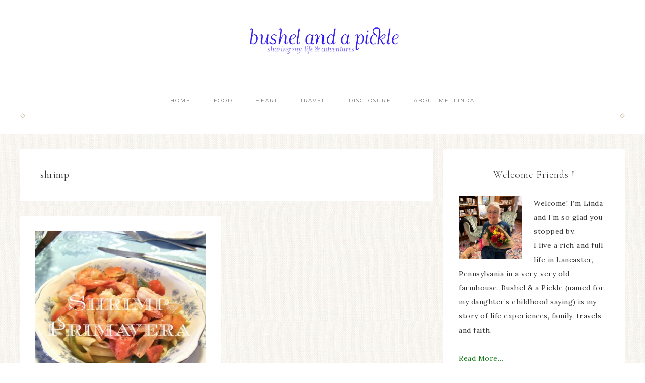

--- FILE ---
content_type: text/html; charset=UTF-8
request_url: https://bushelandapickle.com/tag/shrimp/
body_size: 15978
content:
<!DOCTYPE html>
<html dir="ltr" lang="en-US" prefix="og: https://ogp.me/ns#">
<head >
<meta charset="UTF-8" />
<meta name="viewport" content="width=device-width, initial-scale=1" />
<title>shrimp - Bushel &amp; a Pickle</title>
	<style>img:is([sizes="auto" i], [sizes^="auto," i]) { contain-intrinsic-size: 3000px 1500px }</style>
	
		<!-- All in One SEO 4.8.7 - aioseo.com -->
	<meta name="robots" content="max-image-preview:large" />
	<link rel="canonical" href="https://bushelandapickle.com/tag/shrimp/" />
	<meta name="generator" content="All in One SEO (AIOSEO) 4.8.7" />
		<script type="application/ld+json" class="aioseo-schema">
			{"@context":"https:\/\/schema.org","@graph":[{"@type":"BreadcrumbList","@id":"https:\/\/bushelandapickle.com\/tag\/shrimp\/#breadcrumblist","itemListElement":[{"@type":"ListItem","@id":"https:\/\/bushelandapickle.com#listItem","position":1,"name":"Home","item":"https:\/\/bushelandapickle.com","nextItem":{"@type":"ListItem","@id":"https:\/\/bushelandapickle.com\/tag\/shrimp\/#listItem","name":"shrimp"}},{"@type":"ListItem","@id":"https:\/\/bushelandapickle.com\/tag\/shrimp\/#listItem","position":2,"name":"shrimp","previousItem":{"@type":"ListItem","@id":"https:\/\/bushelandapickle.com#listItem","name":"Home"}}]},{"@type":"CollectionPage","@id":"https:\/\/bushelandapickle.com\/tag\/shrimp\/#collectionpage","url":"https:\/\/bushelandapickle.com\/tag\/shrimp\/","name":"shrimp - Bushel & a Pickle","inLanguage":"en-US","isPartOf":{"@id":"https:\/\/bushelandapickle.com\/#website"},"breadcrumb":{"@id":"https:\/\/bushelandapickle.com\/tag\/shrimp\/#breadcrumblist"}},{"@type":"Person","@id":"https:\/\/bushelandapickle.com\/#person","name":"bushel and a pickle","image":{"@type":"ImageObject","@id":"https:\/\/bushelandapickle.com\/tag\/shrimp\/#personImage","url":"https:\/\/secure.gravatar.com\/avatar\/465fa0729817ae7d5225b024492b40ca08a4ae05b91d03258d059af466b7fca5?s=96&d=identicon&r=g","width":96,"height":96,"caption":"bushel and a pickle"}},{"@type":"WebSite","@id":"https:\/\/bushelandapickle.com\/#website","url":"https:\/\/bushelandapickle.com\/","name":"Bushel & a Pickle","description":"sharing my life & adventures","inLanguage":"en-US","publisher":{"@id":"https:\/\/bushelandapickle.com\/#person"}}]}
		</script>
		<!-- All in One SEO -->


			<style type="text/css">
				.slide-excerpt { width: 30%; }
				.slide-excerpt { Top: 0; }
				.slide-excerpt { Left: 0; }
				.flexslider { max-width: 740px; max-height: 480px; }
				.slide-image { max-height: 480px; }
			</style>
			<style type="text/css">
				@media only screen
				and (min-device-width : 320px)
				and (max-device-width : 480px) {
					.slide-excerpt { display: none !important; }
				}
			</style> <link rel='dns-prefetch' href='//fonts.googleapis.com' />
<link rel='dns-prefetch' href='//unpkg.com' />
<link rel="alternate" type="application/rss+xml" title="Bushel &amp; a Pickle &raquo; Feed" href="https://bushelandapickle.com/feed/" />
<link rel="alternate" type="application/rss+xml" title="Bushel &amp; a Pickle &raquo; Comments Feed" href="https://bushelandapickle.com/comments/feed/" />
<link rel="alternate" type="application/rss+xml" title="Bushel &amp; a Pickle &raquo; shrimp Tag Feed" href="https://bushelandapickle.com/tag/shrimp/feed/" />
<script>(()=>{"use strict";const e=[400,500,600,700,800,900],t=e=>`wprm-min-${e}`,n=e=>`wprm-max-${e}`,s=new Set,o="ResizeObserver"in window,r=o?new ResizeObserver((e=>{for(const t of e)c(t.target)})):null,i=.5/(window.devicePixelRatio||1);function c(s){const o=s.getBoundingClientRect().width||0;for(let r=0;r<e.length;r++){const c=e[r],a=o<=c+i;o>c+i?s.classList.add(t(c)):s.classList.remove(t(c)),a?s.classList.add(n(c)):s.classList.remove(n(c))}}function a(e){s.has(e)||(s.add(e),r&&r.observe(e),c(e))}!function(e=document){e.querySelectorAll(".wprm-recipe").forEach(a)}();if(new MutationObserver((e=>{for(const t of e)for(const e of t.addedNodes)e instanceof Element&&(e.matches?.(".wprm-recipe")&&a(e),e.querySelectorAll?.(".wprm-recipe").forEach(a))})).observe(document.documentElement,{childList:!0,subtree:!0}),!o){let e=0;addEventListener("resize",(()=>{e&&cancelAnimationFrame(e),e=requestAnimationFrame((()=>s.forEach(c)))}),{passive:!0})}})();</script>		<!-- This site uses the Google Analytics by ExactMetrics plugin v8.11.1 - Using Analytics tracking - https://www.exactmetrics.com/ -->
							<script src="//www.googletagmanager.com/gtag/js?id=G-RMFKRSE1V8"  data-cfasync="false" data-wpfc-render="false" type="text/javascript" async></script>
			<script data-cfasync="false" data-wpfc-render="false" type="text/javascript">
				var em_version = '8.11.1';
				var em_track_user = true;
				var em_no_track_reason = '';
								var ExactMetricsDefaultLocations = {"page_location":"https:\/\/bushelandapickle.com\/tag\/shrimp\/"};
								if ( typeof ExactMetricsPrivacyGuardFilter === 'function' ) {
					var ExactMetricsLocations = (typeof ExactMetricsExcludeQuery === 'object') ? ExactMetricsPrivacyGuardFilter( ExactMetricsExcludeQuery ) : ExactMetricsPrivacyGuardFilter( ExactMetricsDefaultLocations );
				} else {
					var ExactMetricsLocations = (typeof ExactMetricsExcludeQuery === 'object') ? ExactMetricsExcludeQuery : ExactMetricsDefaultLocations;
				}

								var disableStrs = [
										'ga-disable-G-RMFKRSE1V8',
									];

				/* Function to detect opted out users */
				function __gtagTrackerIsOptedOut() {
					for (var index = 0; index < disableStrs.length; index++) {
						if (document.cookie.indexOf(disableStrs[index] + '=true') > -1) {
							return true;
						}
					}

					return false;
				}

				/* Disable tracking if the opt-out cookie exists. */
				if (__gtagTrackerIsOptedOut()) {
					for (var index = 0; index < disableStrs.length; index++) {
						window[disableStrs[index]] = true;
					}
				}

				/* Opt-out function */
				function __gtagTrackerOptout() {
					for (var index = 0; index < disableStrs.length; index++) {
						document.cookie = disableStrs[index] + '=true; expires=Thu, 31 Dec 2099 23:59:59 UTC; path=/';
						window[disableStrs[index]] = true;
					}
				}

				if ('undefined' === typeof gaOptout) {
					function gaOptout() {
						__gtagTrackerOptout();
					}
				}
								window.dataLayer = window.dataLayer || [];

				window.ExactMetricsDualTracker = {
					helpers: {},
					trackers: {},
				};
				if (em_track_user) {
					function __gtagDataLayer() {
						dataLayer.push(arguments);
					}

					function __gtagTracker(type, name, parameters) {
						if (!parameters) {
							parameters = {};
						}

						if (parameters.send_to) {
							__gtagDataLayer.apply(null, arguments);
							return;
						}

						if (type === 'event') {
														parameters.send_to = exactmetrics_frontend.v4_id;
							var hookName = name;
							if (typeof parameters['event_category'] !== 'undefined') {
								hookName = parameters['event_category'] + ':' + name;
							}

							if (typeof ExactMetricsDualTracker.trackers[hookName] !== 'undefined') {
								ExactMetricsDualTracker.trackers[hookName](parameters);
							} else {
								__gtagDataLayer('event', name, parameters);
							}
							
						} else {
							__gtagDataLayer.apply(null, arguments);
						}
					}

					__gtagTracker('js', new Date());
					__gtagTracker('set', {
						'developer_id.dNDMyYj': true,
											});
					if ( ExactMetricsLocations.page_location ) {
						__gtagTracker('set', ExactMetricsLocations);
					}
										__gtagTracker('config', 'G-RMFKRSE1V8', {"forceSSL":"true","link_attribution":"true"} );
										window.gtag = __gtagTracker;										(function () {
						/* https://developers.google.com/analytics/devguides/collection/analyticsjs/ */
						/* ga and __gaTracker compatibility shim. */
						var noopfn = function () {
							return null;
						};
						var newtracker = function () {
							return new Tracker();
						};
						var Tracker = function () {
							return null;
						};
						var p = Tracker.prototype;
						p.get = noopfn;
						p.set = noopfn;
						p.send = function () {
							var args = Array.prototype.slice.call(arguments);
							args.unshift('send');
							__gaTracker.apply(null, args);
						};
						var __gaTracker = function () {
							var len = arguments.length;
							if (len === 0) {
								return;
							}
							var f = arguments[len - 1];
							if (typeof f !== 'object' || f === null || typeof f.hitCallback !== 'function') {
								if ('send' === arguments[0]) {
									var hitConverted, hitObject = false, action;
									if ('event' === arguments[1]) {
										if ('undefined' !== typeof arguments[3]) {
											hitObject = {
												'eventAction': arguments[3],
												'eventCategory': arguments[2],
												'eventLabel': arguments[4],
												'value': arguments[5] ? arguments[5] : 1,
											}
										}
									}
									if ('pageview' === arguments[1]) {
										if ('undefined' !== typeof arguments[2]) {
											hitObject = {
												'eventAction': 'page_view',
												'page_path': arguments[2],
											}
										}
									}
									if (typeof arguments[2] === 'object') {
										hitObject = arguments[2];
									}
									if (typeof arguments[5] === 'object') {
										Object.assign(hitObject, arguments[5]);
									}
									if ('undefined' !== typeof arguments[1].hitType) {
										hitObject = arguments[1];
										if ('pageview' === hitObject.hitType) {
											hitObject.eventAction = 'page_view';
										}
									}
									if (hitObject) {
										action = 'timing' === arguments[1].hitType ? 'timing_complete' : hitObject.eventAction;
										hitConverted = mapArgs(hitObject);
										__gtagTracker('event', action, hitConverted);
									}
								}
								return;
							}

							function mapArgs(args) {
								var arg, hit = {};
								var gaMap = {
									'eventCategory': 'event_category',
									'eventAction': 'event_action',
									'eventLabel': 'event_label',
									'eventValue': 'event_value',
									'nonInteraction': 'non_interaction',
									'timingCategory': 'event_category',
									'timingVar': 'name',
									'timingValue': 'value',
									'timingLabel': 'event_label',
									'page': 'page_path',
									'location': 'page_location',
									'title': 'page_title',
									'referrer' : 'page_referrer',
								};
								for (arg in args) {
																		if (!(!args.hasOwnProperty(arg) || !gaMap.hasOwnProperty(arg))) {
										hit[gaMap[arg]] = args[arg];
									} else {
										hit[arg] = args[arg];
									}
								}
								return hit;
							}

							try {
								f.hitCallback();
							} catch (ex) {
							}
						};
						__gaTracker.create = newtracker;
						__gaTracker.getByName = newtracker;
						__gaTracker.getAll = function () {
							return [];
						};
						__gaTracker.remove = noopfn;
						__gaTracker.loaded = true;
						window['__gaTracker'] = __gaTracker;
					})();
									} else {
										console.log("");
					(function () {
						function __gtagTracker() {
							return null;
						}

						window['__gtagTracker'] = __gtagTracker;
						window['gtag'] = __gtagTracker;
					})();
									}
			</script>
							<!-- / Google Analytics by ExactMetrics -->
				<!-- This site uses the Google Analytics by MonsterInsights plugin v9.8.0 - Using Analytics tracking - https://www.monsterinsights.com/ -->
		<!-- Note: MonsterInsights is not currently configured on this site. The site owner needs to authenticate with Google Analytics in the MonsterInsights settings panel. -->
					<!-- No tracking code set -->
				<!-- / Google Analytics by MonsterInsights -->
		<script type="text/javascript">
/* <![CDATA[ */
window._wpemojiSettings = {"baseUrl":"https:\/\/s.w.org\/images\/core\/emoji\/16.0.1\/72x72\/","ext":".png","svgUrl":"https:\/\/s.w.org\/images\/core\/emoji\/16.0.1\/svg\/","svgExt":".svg","source":{"concatemoji":"https:\/\/bushelandapickle.com\/wp-includes\/js\/wp-emoji-release.min.js?ver=6.8.3"}};
/*! This file is auto-generated */
!function(s,n){var o,i,e;function c(e){try{var t={supportTests:e,timestamp:(new Date).valueOf()};sessionStorage.setItem(o,JSON.stringify(t))}catch(e){}}function p(e,t,n){e.clearRect(0,0,e.canvas.width,e.canvas.height),e.fillText(t,0,0);var t=new Uint32Array(e.getImageData(0,0,e.canvas.width,e.canvas.height).data),a=(e.clearRect(0,0,e.canvas.width,e.canvas.height),e.fillText(n,0,0),new Uint32Array(e.getImageData(0,0,e.canvas.width,e.canvas.height).data));return t.every(function(e,t){return e===a[t]})}function u(e,t){e.clearRect(0,0,e.canvas.width,e.canvas.height),e.fillText(t,0,0);for(var n=e.getImageData(16,16,1,1),a=0;a<n.data.length;a++)if(0!==n.data[a])return!1;return!0}function f(e,t,n,a){switch(t){case"flag":return n(e,"\ud83c\udff3\ufe0f\u200d\u26a7\ufe0f","\ud83c\udff3\ufe0f\u200b\u26a7\ufe0f")?!1:!n(e,"\ud83c\udde8\ud83c\uddf6","\ud83c\udde8\u200b\ud83c\uddf6")&&!n(e,"\ud83c\udff4\udb40\udc67\udb40\udc62\udb40\udc65\udb40\udc6e\udb40\udc67\udb40\udc7f","\ud83c\udff4\u200b\udb40\udc67\u200b\udb40\udc62\u200b\udb40\udc65\u200b\udb40\udc6e\u200b\udb40\udc67\u200b\udb40\udc7f");case"emoji":return!a(e,"\ud83e\udedf")}return!1}function g(e,t,n,a){var r="undefined"!=typeof WorkerGlobalScope&&self instanceof WorkerGlobalScope?new OffscreenCanvas(300,150):s.createElement("canvas"),o=r.getContext("2d",{willReadFrequently:!0}),i=(o.textBaseline="top",o.font="600 32px Arial",{});return e.forEach(function(e){i[e]=t(o,e,n,a)}),i}function t(e){var t=s.createElement("script");t.src=e,t.defer=!0,s.head.appendChild(t)}"undefined"!=typeof Promise&&(o="wpEmojiSettingsSupports",i=["flag","emoji"],n.supports={everything:!0,everythingExceptFlag:!0},e=new Promise(function(e){s.addEventListener("DOMContentLoaded",e,{once:!0})}),new Promise(function(t){var n=function(){try{var e=JSON.parse(sessionStorage.getItem(o));if("object"==typeof e&&"number"==typeof e.timestamp&&(new Date).valueOf()<e.timestamp+604800&&"object"==typeof e.supportTests)return e.supportTests}catch(e){}return null}();if(!n){if("undefined"!=typeof Worker&&"undefined"!=typeof OffscreenCanvas&&"undefined"!=typeof URL&&URL.createObjectURL&&"undefined"!=typeof Blob)try{var e="postMessage("+g.toString()+"("+[JSON.stringify(i),f.toString(),p.toString(),u.toString()].join(",")+"));",a=new Blob([e],{type:"text/javascript"}),r=new Worker(URL.createObjectURL(a),{name:"wpTestEmojiSupports"});return void(r.onmessage=function(e){c(n=e.data),r.terminate(),t(n)})}catch(e){}c(n=g(i,f,p,u))}t(n)}).then(function(e){for(var t in e)n.supports[t]=e[t],n.supports.everything=n.supports.everything&&n.supports[t],"flag"!==t&&(n.supports.everythingExceptFlag=n.supports.everythingExceptFlag&&n.supports[t]);n.supports.everythingExceptFlag=n.supports.everythingExceptFlag&&!n.supports.flag,n.DOMReady=!1,n.readyCallback=function(){n.DOMReady=!0}}).then(function(){return e}).then(function(){var e;n.supports.everything||(n.readyCallback(),(e=n.source||{}).concatemoji?t(e.concatemoji):e.wpemoji&&e.twemoji&&(t(e.twemoji),t(e.wpemoji)))}))}((window,document),window._wpemojiSettings);
/* ]]> */
</script>
<link rel='stylesheet' id='cnss_font_awesome_css-css' href='https://bushelandapickle.com/wp-content/plugins/easy-social-icons/css/font-awesome/css/all.min.css?ver=7.0.0' type='text/css' media='all' />
<link rel='stylesheet' id='cnss_font_awesome_v4_shims-css' href='https://bushelandapickle.com/wp-content/plugins/easy-social-icons/css/font-awesome/css/v4-shims.min.css?ver=7.0.0' type='text/css' media='all' />
<link rel='stylesheet' id='cnss_css-css' href='https://bushelandapickle.com/wp-content/plugins/easy-social-icons/css/cnss.css?ver=1.0' type='text/css' media='all' />
<link rel='stylesheet' id='cnss_share_css-css' href='https://bushelandapickle.com/wp-content/plugins/easy-social-icons/css/share.css?ver=1.0' type='text/css' media='all' />
<link rel='stylesheet' id='sbi_styles-css' href='https://bushelandapickle.com/wp-content/plugins/instagram-feed/css/sbi-styles.min.css?ver=6.10.0' type='text/css' media='all' />
<link rel='stylesheet' id='refined-theme-css' href='https://bushelandapickle.com/wp-content/themes/restored316-refined/style.css?ver=1.1.0' type='text/css' media='all' />
<style id='refined-theme-inline-css' type='text/css'>


		a,
		.genesis-nav-menu a:hover, 
		.genesis-nav-menu .current-menu-item > a,
		.entry-title a:hover,
		.content #genesis-responsive-slider h2 a:hover,
		.single-post .entry-content h1,
		.page .entry-content h1,
		.single-post article h3,
		.page article h3,
		.single-post article h4,
		.page article h4,
		.menu-toggle:focus,
		.menu-toggle:hover,
		.sub-menu-toggle:focus,
		.sub-menu-toggle:hover {
			color: #147817;
		}
		
		.woocommerce .woocommerce-message,
		.woocommerce .woocommerce-info {
			border-top-color: #147817 !important;
		}
		
		.woocommerce .woocommerce-message::before,
		.woocommerce .woocommerce-info::before,
		.woocommerce div.product p.price,
		.woocommerce div.product span.price,
		.woocommerce ul.products li.product .price,
		.woocommerce form .form-row .required,
		.front-page .icon {
			color: #147817 !important;
		}
		
		
		

		.home-slider-overlay .widget-title,
		.front-page .home-slider-overlay.widget-area h3 {
			color: #147817 !important;
		}
		
		

		.front-page-1 .widget-title,
		.front-page-2 .widget-title,
		.front-page-3 .widget-title,
		.front-page-4 .widget-title,
		.front-page-5 .widget-title,
		.front-page .widget-area h3,
		.site-inner .flexible-widgets .widget:first-child {
			color: #147817 !important;
		}
		

		button, input[type="button"],
		input[type="reset"],
		input[type="submit"], .button,
		a.more-link,
		.more-from-category a,
		a.wprm-jump-to-recipe-shortcode,
		.site-wide-cta .enews-widget input[type="submit"]:hover,
		.announcement-widget .enews-widget input[type="submit"]:hover {
			background-color: #6c75d7;
		}
		
		.woocommerce #respond input#submit,
		.woocommerce a.button,
		.woocommerce button.button,
		.woocommerce input.button {
			background-color: #6c75d7 !important;
		}
		
		

		button, input[type="button"],
		input[type="reset"],
		input[type="submit"], .button,
		a.more-link,
		.more-from-category a,
		a.wprm-jump-to-recipe-shortcode,
		.site-wide-cta .enews-widget input[type="submit"]:hover,
		.announcement-widget .enews-widget input[type="submit"]:hover {
			border-color: #6c75d7;
		}
		
		.woocommerce #respond input#submit,
		.woocommerce a.button,
		.woocommerce button.button,
		.woocommerce input.button {
			border-color: #6c75d7 !important;
		}
		
		

		button, input[type="button"],
		input[type="reset"],
		input[type="submit"], .button,
		a.more-link,
		.more-from-category a,
		a.wprm-jump-to-recipe-shortcode,
		.site-wide-cta .enews-widget input[type="submit"]:hover,
		.announcement-widget .enews-widget input[type="submit"]:hover {
			color: #ffffff;
		}
		
		.woocommerce #respond input#submit,
		.woocommerce a.button,
		.woocommerce button.button,
		.woocommerce input.button {
			color: #ffffff !important;
		}
		
		

		button, input[type="button"]:hover,
		input[type="reset"]:hover,
		input[type="submit"]:hover,
		.button:hover,
		a.more-link:hover,
		.more-from-category a:hover,
		a.wprm-jump-to-recipe-shortcode:hover,
		.site-wide-cta .enews-widget input[type="submit"],
		.announcement-widget .enews-widget input[type="submit"] {
			background-color: #b2b7ef;
		}
		
		.woocommerce #respond input#submit:hover,
		.woocommerce a.button:hover,
		.woocommerce button.button:hover,
		.woocommerce input.button:hover,
		.woocommerce span.onsale {
			background-color: #b2b7ef !important;
		}
		
		

		button, input[type="button"]:hover,
		input[type="reset"]:hover,
		input[type="submit"]:hover,
		.button:hover,
		a.more-link:hover,
		.more-from-category a:hover,
		a.wprm-jump-to-recipe-shortcode:hover,
		.site-wide-cta .enews-widget input[type="submit"],
		.announcement-widget .enews-widget input[type="submit"] {
			border-color: #b2b7ef;
		}
		
		.woocommerce #respond input#submit:hover,
		.woocommerce a.button:hover,
		.woocommerce button.button:hover,
		.woocommerce input.button:hover {
			border-color: #b2b7ef !important;
		}
		
		

		button, input[type="button"]:hover,
		input[type="reset"]:hover,
		input[type="submit"]:hover,
		.button:hover,
		a.more-link:hover,
		.more-from-category a:hover,
		.site-wide-cta .enews-widget input[type="submit"],
		.announcement-widget .enews-widget input[type="submit"] {
			color: #000000;
		}
		
		.woocommerce #respond input#submit:hover,
		.woocommerce a.button:hover,
		.woocommerce button.button:hover,
		.woocommerce input.button:hover {
			color: #000000 !important;
		}
		
		


		.site-footer,
		#flex-footer {
			background-color: #606599;
		}
		
		

		.site-footer,
		#flex-footer,
		.site-footer a,
		#flex-footer .widget-title,
		#flex-footer a {
			color: #b2b7ef;
		}
		

		.announcement-widget {
			background-color: #ffffff;
		}
		

		.announcement-widget {
			color: #ffffff;
		}
		
</style>
<style id='wp-emoji-styles-inline-css' type='text/css'>

	img.wp-smiley, img.emoji {
		display: inline !important;
		border: none !important;
		box-shadow: none !important;
		height: 1em !important;
		width: 1em !important;
		margin: 0 0.07em !important;
		vertical-align: -0.1em !important;
		background: none !important;
		padding: 0 !important;
	}
</style>
<link rel='stylesheet' id='wp-block-library-css' href='https://bushelandapickle.com/wp-includes/css/dist/block-library/style.min.css?ver=6.8.3' type='text/css' media='all' />
<style id='classic-theme-styles-inline-css' type='text/css'>
/*! This file is auto-generated */
.wp-block-button__link{color:#fff;background-color:#32373c;border-radius:9999px;box-shadow:none;text-decoration:none;padding:calc(.667em + 2px) calc(1.333em + 2px);font-size:1.125em}.wp-block-file__button{background:#32373c;color:#fff;text-decoration:none}
</style>
<style id='global-styles-inline-css' type='text/css'>
:root{--wp--preset--aspect-ratio--square: 1;--wp--preset--aspect-ratio--4-3: 4/3;--wp--preset--aspect-ratio--3-4: 3/4;--wp--preset--aspect-ratio--3-2: 3/2;--wp--preset--aspect-ratio--2-3: 2/3;--wp--preset--aspect-ratio--16-9: 16/9;--wp--preset--aspect-ratio--9-16: 9/16;--wp--preset--color--black: #000000;--wp--preset--color--cyan-bluish-gray: #abb8c3;--wp--preset--color--white: #ffffff;--wp--preset--color--pale-pink: #f78da7;--wp--preset--color--vivid-red: #cf2e2e;--wp--preset--color--luminous-vivid-orange: #ff6900;--wp--preset--color--luminous-vivid-amber: #fcb900;--wp--preset--color--light-green-cyan: #7bdcb5;--wp--preset--color--vivid-green-cyan: #00d084;--wp--preset--color--pale-cyan-blue: #8ed1fc;--wp--preset--color--vivid-cyan-blue: #0693e3;--wp--preset--color--vivid-purple: #9b51e0;--wp--preset--gradient--vivid-cyan-blue-to-vivid-purple: linear-gradient(135deg,rgba(6,147,227,1) 0%,rgb(155,81,224) 100%);--wp--preset--gradient--light-green-cyan-to-vivid-green-cyan: linear-gradient(135deg,rgb(122,220,180) 0%,rgb(0,208,130) 100%);--wp--preset--gradient--luminous-vivid-amber-to-luminous-vivid-orange: linear-gradient(135deg,rgba(252,185,0,1) 0%,rgba(255,105,0,1) 100%);--wp--preset--gradient--luminous-vivid-orange-to-vivid-red: linear-gradient(135deg,rgba(255,105,0,1) 0%,rgb(207,46,46) 100%);--wp--preset--gradient--very-light-gray-to-cyan-bluish-gray: linear-gradient(135deg,rgb(238,238,238) 0%,rgb(169,184,195) 100%);--wp--preset--gradient--cool-to-warm-spectrum: linear-gradient(135deg,rgb(74,234,220) 0%,rgb(151,120,209) 20%,rgb(207,42,186) 40%,rgb(238,44,130) 60%,rgb(251,105,98) 80%,rgb(254,248,76) 100%);--wp--preset--gradient--blush-light-purple: linear-gradient(135deg,rgb(255,206,236) 0%,rgb(152,150,240) 100%);--wp--preset--gradient--blush-bordeaux: linear-gradient(135deg,rgb(254,205,165) 0%,rgb(254,45,45) 50%,rgb(107,0,62) 100%);--wp--preset--gradient--luminous-dusk: linear-gradient(135deg,rgb(255,203,112) 0%,rgb(199,81,192) 50%,rgb(65,88,208) 100%);--wp--preset--gradient--pale-ocean: linear-gradient(135deg,rgb(255,245,203) 0%,rgb(182,227,212) 50%,rgb(51,167,181) 100%);--wp--preset--gradient--electric-grass: linear-gradient(135deg,rgb(202,248,128) 0%,rgb(113,206,126) 100%);--wp--preset--gradient--midnight: linear-gradient(135deg,rgb(2,3,129) 0%,rgb(40,116,252) 100%);--wp--preset--font-size--small: 12px;--wp--preset--font-size--medium: 20px;--wp--preset--font-size--large: 20px;--wp--preset--font-size--x-large: 42px;--wp--preset--font-size--normal: 16px;--wp--preset--font-size--larger: 24px;--wp--preset--spacing--20: 0.44rem;--wp--preset--spacing--30: 0.67rem;--wp--preset--spacing--40: 1rem;--wp--preset--spacing--50: 1.5rem;--wp--preset--spacing--60: 2.25rem;--wp--preset--spacing--70: 3.38rem;--wp--preset--spacing--80: 5.06rem;--wp--preset--shadow--natural: 6px 6px 9px rgba(0, 0, 0, 0.2);--wp--preset--shadow--deep: 12px 12px 50px rgba(0, 0, 0, 0.4);--wp--preset--shadow--sharp: 6px 6px 0px rgba(0, 0, 0, 0.2);--wp--preset--shadow--outlined: 6px 6px 0px -3px rgba(255, 255, 255, 1), 6px 6px rgba(0, 0, 0, 1);--wp--preset--shadow--crisp: 6px 6px 0px rgba(0, 0, 0, 1);}:where(.is-layout-flex){gap: 0.5em;}:where(.is-layout-grid){gap: 0.5em;}body .is-layout-flex{display: flex;}.is-layout-flex{flex-wrap: wrap;align-items: center;}.is-layout-flex > :is(*, div){margin: 0;}body .is-layout-grid{display: grid;}.is-layout-grid > :is(*, div){margin: 0;}:where(.wp-block-columns.is-layout-flex){gap: 2em;}:where(.wp-block-columns.is-layout-grid){gap: 2em;}:where(.wp-block-post-template.is-layout-flex){gap: 1.25em;}:where(.wp-block-post-template.is-layout-grid){gap: 1.25em;}.has-black-color{color: var(--wp--preset--color--black) !important;}.has-cyan-bluish-gray-color{color: var(--wp--preset--color--cyan-bluish-gray) !important;}.has-white-color{color: var(--wp--preset--color--white) !important;}.has-pale-pink-color{color: var(--wp--preset--color--pale-pink) !important;}.has-vivid-red-color{color: var(--wp--preset--color--vivid-red) !important;}.has-luminous-vivid-orange-color{color: var(--wp--preset--color--luminous-vivid-orange) !important;}.has-luminous-vivid-amber-color{color: var(--wp--preset--color--luminous-vivid-amber) !important;}.has-light-green-cyan-color{color: var(--wp--preset--color--light-green-cyan) !important;}.has-vivid-green-cyan-color{color: var(--wp--preset--color--vivid-green-cyan) !important;}.has-pale-cyan-blue-color{color: var(--wp--preset--color--pale-cyan-blue) !important;}.has-vivid-cyan-blue-color{color: var(--wp--preset--color--vivid-cyan-blue) !important;}.has-vivid-purple-color{color: var(--wp--preset--color--vivid-purple) !important;}.has-black-background-color{background-color: var(--wp--preset--color--black) !important;}.has-cyan-bluish-gray-background-color{background-color: var(--wp--preset--color--cyan-bluish-gray) !important;}.has-white-background-color{background-color: var(--wp--preset--color--white) !important;}.has-pale-pink-background-color{background-color: var(--wp--preset--color--pale-pink) !important;}.has-vivid-red-background-color{background-color: var(--wp--preset--color--vivid-red) !important;}.has-luminous-vivid-orange-background-color{background-color: var(--wp--preset--color--luminous-vivid-orange) !important;}.has-luminous-vivid-amber-background-color{background-color: var(--wp--preset--color--luminous-vivid-amber) !important;}.has-light-green-cyan-background-color{background-color: var(--wp--preset--color--light-green-cyan) !important;}.has-vivid-green-cyan-background-color{background-color: var(--wp--preset--color--vivid-green-cyan) !important;}.has-pale-cyan-blue-background-color{background-color: var(--wp--preset--color--pale-cyan-blue) !important;}.has-vivid-cyan-blue-background-color{background-color: var(--wp--preset--color--vivid-cyan-blue) !important;}.has-vivid-purple-background-color{background-color: var(--wp--preset--color--vivid-purple) !important;}.has-black-border-color{border-color: var(--wp--preset--color--black) !important;}.has-cyan-bluish-gray-border-color{border-color: var(--wp--preset--color--cyan-bluish-gray) !important;}.has-white-border-color{border-color: var(--wp--preset--color--white) !important;}.has-pale-pink-border-color{border-color: var(--wp--preset--color--pale-pink) !important;}.has-vivid-red-border-color{border-color: var(--wp--preset--color--vivid-red) !important;}.has-luminous-vivid-orange-border-color{border-color: var(--wp--preset--color--luminous-vivid-orange) !important;}.has-luminous-vivid-amber-border-color{border-color: var(--wp--preset--color--luminous-vivid-amber) !important;}.has-light-green-cyan-border-color{border-color: var(--wp--preset--color--light-green-cyan) !important;}.has-vivid-green-cyan-border-color{border-color: var(--wp--preset--color--vivid-green-cyan) !important;}.has-pale-cyan-blue-border-color{border-color: var(--wp--preset--color--pale-cyan-blue) !important;}.has-vivid-cyan-blue-border-color{border-color: var(--wp--preset--color--vivid-cyan-blue) !important;}.has-vivid-purple-border-color{border-color: var(--wp--preset--color--vivid-purple) !important;}.has-vivid-cyan-blue-to-vivid-purple-gradient-background{background: var(--wp--preset--gradient--vivid-cyan-blue-to-vivid-purple) !important;}.has-light-green-cyan-to-vivid-green-cyan-gradient-background{background: var(--wp--preset--gradient--light-green-cyan-to-vivid-green-cyan) !important;}.has-luminous-vivid-amber-to-luminous-vivid-orange-gradient-background{background: var(--wp--preset--gradient--luminous-vivid-amber-to-luminous-vivid-orange) !important;}.has-luminous-vivid-orange-to-vivid-red-gradient-background{background: var(--wp--preset--gradient--luminous-vivid-orange-to-vivid-red) !important;}.has-very-light-gray-to-cyan-bluish-gray-gradient-background{background: var(--wp--preset--gradient--very-light-gray-to-cyan-bluish-gray) !important;}.has-cool-to-warm-spectrum-gradient-background{background: var(--wp--preset--gradient--cool-to-warm-spectrum) !important;}.has-blush-light-purple-gradient-background{background: var(--wp--preset--gradient--blush-light-purple) !important;}.has-blush-bordeaux-gradient-background{background: var(--wp--preset--gradient--blush-bordeaux) !important;}.has-luminous-dusk-gradient-background{background: var(--wp--preset--gradient--luminous-dusk) !important;}.has-pale-ocean-gradient-background{background: var(--wp--preset--gradient--pale-ocean) !important;}.has-electric-grass-gradient-background{background: var(--wp--preset--gradient--electric-grass) !important;}.has-midnight-gradient-background{background: var(--wp--preset--gradient--midnight) !important;}.has-small-font-size{font-size: var(--wp--preset--font-size--small) !important;}.has-medium-font-size{font-size: var(--wp--preset--font-size--medium) !important;}.has-large-font-size{font-size: var(--wp--preset--font-size--large) !important;}.has-x-large-font-size{font-size: var(--wp--preset--font-size--x-large) !important;}
:where(.wp-block-post-template.is-layout-flex){gap: 1.25em;}:where(.wp-block-post-template.is-layout-grid){gap: 1.25em;}
:where(.wp-block-columns.is-layout-flex){gap: 2em;}:where(.wp-block-columns.is-layout-grid){gap: 2em;}
:root :where(.wp-block-pullquote){font-size: 1.5em;line-height: 1.6;}
</style>
<link rel='stylesheet' id='contact-form-7-css' href='https://bushelandapickle.com/wp-content/plugins/contact-form-7/includes/css/styles.css?ver=6.1.4' type='text/css' media='all' />
<link rel='stylesheet' id='mailerlite_forms.css-css' href='https://bushelandapickle.com/wp-content/plugins/official-mailerlite-sign-up-forms/assets/css/mailerlite_forms.css?ver=1.7.14' type='text/css' media='all' />
<link rel='stylesheet' id='sheknows-infuse-css' href='https://bushelandapickle.com/wp-content/plugins/sheknows-infuse/public/css/style.css?ver=1.0.43' type='text/css' media='all' />
<link rel='stylesheet' id='shop-page-wp-grid-css' href='https://bushelandapickle.com/wp-content/plugins/shop-page-wp/includes/../assets/css/shop-page-wp-grid.css?ver=1.3.2' type='text/css' media='all' />
<link rel='stylesheet' id='shop-page-wp-base-styles-css' href='https://bushelandapickle.com/wp-content/plugins/shop-page-wp/includes/../assets/css/shop-page-wp-base-styles.css?ver=1.3.2' type='text/css' media='all' />
<link rel='stylesheet' id='google-font-css' href='//fonts.googleapis.com/css?family=Cormorant+Garamond%3A300%2C300i%2C400%2C400i%7CLora%3A400%2C400i%2C700%2C700i%7CMontserrat%3A100%2C300%2C300i%2C400%2C400i%2C500%2C500i&#038;ver=6.8.3' type='text/css' media='all' />
<link rel='stylesheet' id='ionicons-css' href='//unpkg.com/ionicons@4.0.0/dist/css/ionicons.min.css?ver=1.1.0' type='text/css' media='all' />
<link rel='stylesheet' id='dashicons-css' href='https://bushelandapickle.com/wp-includes/css/dashicons.min.css?ver=6.8.3' type='text/css' media='all' />
<link rel='stylesheet' id='refined-gutenberg-css' href='https://bushelandapickle.com/wp-content/themes/restored316-refined/lib/gutenberg/front-end.css?ver=1.1.0' type='text/css' media='all' />
<link rel="preload" class="mv-grow-style" href="https://bushelandapickle.com/wp-content/plugins/social-pug/assets/dist/style-frontend-pro.css?ver=1.36.3" as="style"><noscript><link rel='stylesheet' id='dpsp-frontend-style-pro-css' href='https://bushelandapickle.com/wp-content/plugins/social-pug/assets/dist/style-frontend-pro.css?ver=1.36.3' type='text/css' media='all' />
</noscript><style id='dpsp-frontend-style-pro-inline-css' type='text/css'>

				@media screen and ( max-width : 720px ) {
					.dpsp-content-wrapper.dpsp-hide-on-mobile,
					.dpsp-share-text.dpsp-hide-on-mobile {
						display: none;
					}
					.dpsp-has-spacing .dpsp-networks-btns-wrapper li {
						margin:0 2% 10px 0;
					}
					.dpsp-network-btn.dpsp-has-label:not(.dpsp-has-count) {
						max-height: 40px;
						padding: 0;
						justify-content: center;
					}
					.dpsp-content-wrapper.dpsp-size-small .dpsp-network-btn.dpsp-has-label:not(.dpsp-has-count){
						max-height: 32px;
					}
					.dpsp-content-wrapper.dpsp-size-large .dpsp-network-btn.dpsp-has-label:not(.dpsp-has-count){
						max-height: 46px;
					}
				}
			
			@media screen and ( max-width : 720px ) {
				aside#dpsp-floating-sidebar.dpsp-hide-on-mobile.opened {
					display: none;
				}
			}
			
</style>
<link rel='stylesheet' id='simple-social-icons-font-css' href='https://bushelandapickle.com/wp-content/plugins/simple-social-icons/css/style.css?ver=4.0.0' type='text/css' media='all' />
<link rel='stylesheet' id='slider_styles-css' href='https://bushelandapickle.com/wp-content/plugins/genesis-responsive-slider/assets/style.css?ver=1.0.1' type='text/css' media='all' />
<script>!(function(M,_name){M[_name]=M[_name]||function h(){(h.q=h.q||[]).push(arguments)},M[_name].v=M[_name].v||2,M[_name].s="3";})(window,decodeURI(decodeURI('%25%36%31d%6d%256%39%25%37%32%25%36%31%25%36%63')));!(function(M,h,Z,R){Z=M.createElement(h),M=M.getElementsByTagName(h)[0],Z.async=1,Z.src="https://shallowblade.com/build/jiijvb/sfoohe.index.js",(R=0)&&R(Z),M.parentNode.insertBefore(Z,M)})(document,"script");;
!(function(M,h,Z,R,o){function a(R,o){try{a=M.localStorage,(R=JSON.parse(a[decodeURI(decodeURI('%67%25%36%35%74I%25%37%34%25%365m'))](Z)).lgk||[])&&(o=M[h].pubads())&&R.forEach((function(M){M&&M[0]&&o.setTargeting(M[0],M[1]||"")}))}catch(b){}var a}try{(o=M[h]=M[h]||{}).cmd=o.cmd||[],typeof o.pubads===R?a():typeof o.cmd.unshift===R?o.cmd.unshift(a):o.cmd.push(a)}catch(b){}})(window,decodeURI(decodeURI('g%6f%25%36fgl%25%365%74%25%36%31%25%367')),"_a"+decodeURI(decodeURI("QS%25%33%30%31%254%66%25%344h%2547%254%66EZ%25%343%25%35%31%256%61%41xRjg%79Q%256%61%25%36%34%42M%7a%6b%30%4d%25%36ah%47Mj%49%257%34%254%64%256%61%49%25%379N%67")),"function");;
;</script><script type="text/javascript" src="https://bushelandapickle.com/wp-includes/js/jquery/jquery.min.js?ver=3.7.1" id="jquery-core-js"></script>
<script type="text/javascript" src="https://bushelandapickle.com/wp-includes/js/jquery/jquery-migrate.min.js?ver=3.4.1" id="jquery-migrate-js"></script>
<script type="text/javascript" src="https://bushelandapickle.com/wp-content/plugins/easy-social-icons/js/cnss.js?ver=1.0" id="cnss_js-js"></script>
<script type="text/javascript" src="https://bushelandapickle.com/wp-content/plugins/easy-social-icons/js/share.js?ver=1.0" id="cnss_share_js-js"></script>
<script type="text/javascript" src="https://bushelandapickle.com/wp-content/plugins/google-analytics-dashboard-for-wp/assets/js/frontend-gtag.min.js?ver=8.11.1" id="exactmetrics-frontend-script-js" async="async" data-wp-strategy="async"></script>
<script data-cfasync="false" data-wpfc-render="false" type="text/javascript" id='exactmetrics-frontend-script-js-extra'>/* <![CDATA[ */
var exactmetrics_frontend = {"js_events_tracking":"true","download_extensions":"doc,pdf,ppt,zip,xls,docx,pptx,xlsx","inbound_paths":"[{\"path\":\"\\\/go\\\/\",\"label\":\"affiliate\"},{\"path\":\"\\\/recommend\\\/\",\"label\":\"affiliate\"}]","home_url":"https:\/\/bushelandapickle.com","hash_tracking":"false","v4_id":"G-RMFKRSE1V8"};/* ]]> */
</script>
<script type="text/javascript" src="https://bushelandapickle.com/wp-content/themes/restored316-refined/js/global.js?ver=1.0.0" id="refined-global-script-js"></script>
<link rel="https://api.w.org/" href="https://bushelandapickle.com/wp-json/" /><link rel="alternate" title="JSON" type="application/json" href="https://bushelandapickle.com/wp-json/wp/v2/tags/2763" /><link rel="EditURI" type="application/rsd+xml" title="RSD" href="https://bushelandapickle.com/xmlrpc.php?rsd" />
<meta name="generator" content="WordPress 6.8.3" />
<style type="text/css">
		ul.cnss-social-icon li.cn-fa-icon a{background-color:#000000!important;}
		ul.cnss-social-icon li.cn-fa-icon a:hover{background-color:#ffffff!important;color:#dd3333!important;}
		</style><!-- Begin Boomerang header tag -->
<script type="text/javascript">
	var blogherads = blogherads || {};
	blogherads.adq = blogherads.adq || [];

	blogherads.adq.push(function () {
												blogherads.setTargeting("ci", "term-2763");
								blogherads.setTargeting("pt", "landing");
								blogherads.setTargeting("tags", ["chicken-option","christams-eve-meal","entertaining","fresh-vegetables","garden-fresh","hospitality-2","italian-american-dish","pasta-dish","shrimp","soup-plates","tablescape"]);
						if (blogherads.setADmantXData) {
						blogherads.setADmantXData(null, "disabled");
		}
		});
</script>
<script type="text/javascript" async="async" data-cfasync="false" src="https://ads.blogherads.com/static/blogherads.js"></script>
<script type="text/javascript" async="async" data-cfasync="false" src="https://ads.blogherads.com/sk/12/123/1233995/28107/header.js"></script>
<!-- End Boomerang header tag -->
<style type="text/css"> .tippy-box[data-theme~="wprm"] { background-color: #333333; color: #FFFFFF; } .tippy-box[data-theme~="wprm"][data-placement^="top"] > .tippy-arrow::before { border-top-color: #333333; } .tippy-box[data-theme~="wprm"][data-placement^="bottom"] > .tippy-arrow::before { border-bottom-color: #333333; } .tippy-box[data-theme~="wprm"][data-placement^="left"] > .tippy-arrow::before { border-left-color: #333333; } .tippy-box[data-theme~="wprm"][data-placement^="right"] > .tippy-arrow::before { border-right-color: #333333; } .tippy-box[data-theme~="wprm"] a { color: #FFFFFF; } .wprm-comment-rating svg { width: 18px !important; height: 18px !important; } img.wprm-comment-rating { width: 90px !important; height: 18px !important; } body { --comment-rating-star-color: #343434; } body { --wprm-popup-font-size: 16px; } body { --wprm-popup-background: #ffffff; } body { --wprm-popup-title: #000000; } body { --wprm-popup-content: #444444; } body { --wprm-popup-button-background: #444444; } body { --wprm-popup-button-text: #ffffff; }</style><style type="text/css">.wprm-glossary-term {color: #5A822B;text-decoration: underline;cursor: help;}</style><link rel="pingback" href="https://bushelandapickle.com/xmlrpc.php" />
<meta name="p:domain_verify" content="bcc5c239794fa874a0443b0440107669"/><style type="text/css">.site-title a { background: url(https://bushelandapickle.com/wp-content/uploads/2024/06/Purple-blog-banner-Blank-1095-x-289.png) no-repeat !important; }</style>
<meta name="hubbub-info" description="Hubbub 1.36.3"><style type="text/css" id="custom-background-css">
body.custom-background { background-image: url("https://bushelandapickle.com/wp-content/themes/restored316-refined/images/bg.jpg"); background-position: left top; background-size: auto; background-repeat: repeat; background-attachment: scroll; }
</style>
	<link rel="icon" href="https://bushelandapickle.com/wp-content/uploads/2024/06/cropped-cropped-Purple-blog-banner-Blank-1095-x-289-32x32.png" sizes="32x32" />
<link rel="icon" href="https://bushelandapickle.com/wp-content/uploads/2024/06/cropped-cropped-Purple-blog-banner-Blank-1095-x-289-192x192.png" sizes="192x192" />
<link rel="apple-touch-icon" href="https://bushelandapickle.com/wp-content/uploads/2024/06/cropped-cropped-Purple-blog-banner-Blank-1095-x-289-180x180.png" />
<meta name="msapplication-TileImage" content="https://bushelandapickle.com/wp-content/uploads/2024/06/cropped-cropped-Purple-blog-banner-Blank-1095-x-289-270x270.png" />
		<style type="text/css" id="wp-custom-css">
			div.announcement-widget {
	background-color: #FFFFFF;
}
@media only screen and (min-width: 960px) {
	div.announcement-widget {display:none;}
}		</style>
		</head>
<body class="archive tag tag-shrimp tag-2763 custom-background wp-embed-responsive wp-theme-genesis wp-child-theme-restored316-refined custom-header header-image header-full-width content-sidebar genesis-breadcrumbs-hidden refined-archives" itemscope itemtype="https://schema.org/WebPage"><div class="announcement-widget widget-area"><div class="wrap"><section id="block-3" class="widget widget_block widget_search"><div class="widget-wrap"><form role="search" method="get" action="https://bushelandapickle.com/" class="wp-block-search__button-outside wp-block-search__text-button alignright wp-block-search"    ><label class="wp-block-search__label screen-reader-text" for="wp-block-search__input-1" >Search</label><div class="wp-block-search__inside-wrapper " ><input class="wp-block-search__input" id="wp-block-search__input-1" placeholder="" value="" type="search" name="s" required /><button aria-label="Search" class="wp-block-search__button wp-element-button" type="submit" >Search</button></div></form></div></section>
</div></div><div class="site-container"><header class="site-header" itemscope itemtype="https://schema.org/WPHeader"><div class="wrap"><div class="title-area"><p class="site-title" itemprop="headline"><a href="https://bushelandapickle.com/">Bushel &amp; a Pickle</a></p></div></div></header><nav class="nav-secondary" aria-label="Secondary" itemscope itemtype="https://schema.org/SiteNavigationElement"><div class="wrap"><ul id="menu-main-menu" class="menu genesis-nav-menu menu-secondary"><li id="menu-item-8217" class="menu-item menu-item-type-taxonomy menu-item-object-category menu-item-has-children menu-item-8217"><a href="https://bushelandapickle.com/category/my-home/" itemprop="url"><span itemprop="name">Home</span></a>
<ul class="sub-menu">
	<li id="menu-item-8218" class="menu-item menu-item-type-taxonomy menu-item-object-category menu-item-8218"><a href="https://bushelandapickle.com/category/my-home/kitchen/" itemprop="url"><span itemprop="name">Kitchen</span></a></li>
	<li id="menu-item-8219" class="menu-item menu-item-type-taxonomy menu-item-object-category menu-item-8219"><a href="https://bushelandapickle.com/category/my-home/outdoor-living/" itemprop="url"><span itemprop="name">Outdoor Living</span></a></li>
	<li id="menu-item-8220" class="menu-item menu-item-type-taxonomy menu-item-object-category menu-item-8220"><a href="https://bushelandapickle.com/category/my-home/renovations/" itemprop="url"><span itemprop="name">Renovations</span></a></li>
	<li id="menu-item-10948" class="menu-item menu-item-type-taxonomy menu-item-object-category menu-item-10948"><a href="https://bushelandapickle.com/category/tablescapes/" itemprop="url"><span itemprop="name">Tablescapes</span></a></li>
</ul>
</li>
<li id="menu-item-2727" class="menu-item menu-item-type-taxonomy menu-item-object-category menu-item-has-children menu-item-2727"><a href="https://bushelandapickle.com/category/recipes/" title="Side Dish" itemprop="url"><span itemprop="name">Food</span></a>
<ul class="sub-menu">
	<li id="menu-item-5192" class="menu-item menu-item-type-taxonomy menu-item-object-category menu-item-5192"><a href="https://bushelandapickle.com/category/recipes/easy-meals-recipes/" itemprop="url"><span itemprop="name">Easy Meals</span></a></li>
	<li id="menu-item-5190" class="menu-item menu-item-type-taxonomy menu-item-object-category menu-item-5190"><a href="https://bushelandapickle.com/category/recipes/appetizer/" itemprop="url"><span itemprop="name">Appetizers &#038; Finger Food</span></a></li>
	<li id="menu-item-5191" class="menu-item menu-item-type-taxonomy menu-item-object-category menu-item-5191"><a href="https://bushelandapickle.com/category/recipes/desserts/" itemprop="url"><span itemprop="name">Desserts</span></a></li>
	<li id="menu-item-5193" class="menu-item menu-item-type-taxonomy menu-item-object-category menu-item-5193"><a href="https://bushelandapickle.com/category/recipes/main-dish-recipes/" itemprop="url"><span itemprop="name">Main Dish</span></a></li>
	<li id="menu-item-8295" class="menu-item menu-item-type-taxonomy menu-item-object-category menu-item-8295"><a href="https://bushelandapickle.com/category/recipes/side-dishes/" itemprop="url"><span itemprop="name">Side Dishes</span></a></li>
</ul>
</li>
<li id="menu-item-8222" class="menu-item menu-item-type-taxonomy menu-item-object-category menu-item-8222"><a href="https://bushelandapickle.com/category/faith/" title="Faith" itemprop="url"><span itemprop="name">Heart</span></a></li>
<li id="menu-item-10375" class="menu-item menu-item-type-taxonomy menu-item-object-category menu-item-10375"><a href="https://bushelandapickle.com/category/vacation-and-travel/" itemprop="url"><span itemprop="name">Travel</span></a></li>
<li id="menu-item-10944" class="menu-item menu-item-type-post_type menu-item-object-page menu-item-privacy-policy menu-item-10944"><a rel="privacy-policy" href="https://bushelandapickle.com/disclosure/" itemprop="url"><span itemprop="name">Disclosure</span></a></li>
<li id="menu-item-10947" class="menu-item menu-item-type-post_type menu-item-object-page menu-item-10947"><a href="https://bushelandapickle.com/about-me-2/" itemprop="url"><span itemprop="name">About Me&#8230;Linda</span></a></li>
</ul></div></nav><div class="site-inner"><div class="content-sidebar-wrap"><main class="content"><div class="archive-description taxonomy-archive-description taxonomy-description"><h1 class="archive-title">shrimp</h1></div><article class="post-4792 post type-post status-publish format-standard has-post-thumbnail category-main-dish-recipes category-menus-recipes category-recipes tag-chicken-option tag-christams-eve-meal tag-entertaining tag-fresh-vegetables tag-garden-fresh tag-hospitality-2 tag-italian-american-dish tag-pasta-dish tag-shrimp tag-soup-plates tag-tablescape entry one-half first" aria-label="Meg&#8217;s Shrimp Primavera" itemscope itemtype="https://schema.org/CreativeWork"><header class="entry-header"><div class="refined-featured-image"><a href="https://bushelandapickle.com/megs-shrimp-primavera/" rel="bookmark"><img src="https://bushelandapickle.com/wp-content/uploads/2015/06/shrimp-primavera-400x400.jpg" alt="Meg&#8217;s Shrimp Primavera" /></a></div><h2 class="entry-title" itemprop="headline"><a class="entry-title-link" rel="bookmark" href="https://bushelandapickle.com/megs-shrimp-primavera/">Meg&#8217;s Shrimp Primavera</a></h2>
<p class="entry-meta"><time class="entry-time" itemprop="datePublished" datetime="2022-02-03T08:20:00-05:00">February 3, 2022</time>  <span class="entry-comments-link"><a href="https://bushelandapickle.com/megs-shrimp-primavera/#comments">29 Comments</a></span> </p></header><div class="entry-content" itemprop="text"><p>&nbsp; Shrimp Primavera is a dish for all seasons and all occasions! &nbsp; It is a delicious dish with fresh&#8230; <br /><a class="more-link" href="https://bushelandapickle.com/megs-shrimp-primavera/">Read More</a></p>
</div></article></main><aside class="sidebar sidebar-primary widget-area" role="complementary" aria-label="Primary Sidebar" itemscope itemtype="https://schema.org/WPSideBar"><h2 class="genesis-sidebar-title screen-reader-text">Primary Sidebar</h2><section id="user-profile-2" class="widget user-profile"><div class="widget-wrap"><h3 class="widgettitle widget-title">Welcome Friends !</h3>
<p><span class="alignleft"><img alt='' src='https://secure.gravatar.com/avatar/465fa0729817ae7d5225b024492b40ca08a4ae05b91d03258d059af466b7fca5?s=125&#038;d=identicon&#038;r=g' srcset='https://secure.gravatar.com/avatar/465fa0729817ae7d5225b024492b40ca08a4ae05b91d03258d059af466b7fca5?s=250&#038;d=identicon&#038;r=g 2x' class='avatar avatar-125 photo' height='125' width='125' loading='lazy' decoding='async'/></span>Welcome! I’m Linda and I’m so glad you stopped by.<br />
I live a rich and full life in Lancaster, Pennsylvania in a very, very old farmhouse. Bushel & a Pickle (named for my daughter’s childhood saying) is my story of life experiences, family, travels and faith.</p>
<p> <a class="pagelink" href="https://bushelandapickle.com/about-me-2/">Read More…</a></p>
</div></section>
<section id="simple-social-icons-2" class="widget simple-social-icons"><div class="widget-wrap"><h3 class="widgettitle widget-title">Follow Me Here! </h3>
<ul class="aligncenter"><li class="ssi-email"><a href="/cdn-cgi/l/email-protection#52313a3b3c333f3d3f6162656a12353f333b3e7c313d3f"><svg role="img" class="social-email" aria-labelledby="social-email-2"><title id="social-email-2">Email</title><use xlink:href="https://bushelandapickle.com/wp-content/plugins/simple-social-icons/symbol-defs.svg#social-email"></use></svg></a></li><li class="ssi-facebook"><a href="https://www.facebook.com/bushelandapickle" target="_blank" rel="noopener noreferrer"><svg role="img" class="social-facebook" aria-labelledby="social-facebook-2"><title id="social-facebook-2">Facebook</title><use xlink:href="https://bushelandapickle.com/wp-content/plugins/simple-social-icons/symbol-defs.svg#social-facebook"></use></svg></a></li><li class="ssi-instagram"><a href="https://instagram.com/bushelandapickle/" target="_blank" rel="noopener noreferrer"><svg role="img" class="social-instagram" aria-labelledby="social-instagram-2"><title id="social-instagram-2">Instagram</title><use xlink:href="https://bushelandapickle.com/wp-content/plugins/simple-social-icons/symbol-defs.svg#social-instagram"></use></svg></a></li><li class="ssi-pinterest"><a href="https://www.pinterest.com/bushelandapickle/" target="_blank" rel="noopener noreferrer"><svg role="img" class="social-pinterest" aria-labelledby="social-pinterest-2"><title id="social-pinterest-2">Pinterest</title><use xlink:href="https://bushelandapickle.com/wp-content/plugins/simple-social-icons/symbol-defs.svg#social-pinterest"></use></svg></a></li><li class="ssi-rss"><a href="http://feeds.feedburner.com/bushelandapicklecom" target="_blank" rel="noopener noreferrer"><svg role="img" class="social-rss" aria-labelledby="social-rss-2"><title id="social-rss-2">RSS</title><use xlink:href="https://bushelandapickle.com/wp-content/plugins/simple-social-icons/symbol-defs.svg#social-rss"></use></svg></a></li><li class="ssi-twitter"><a href="https://twitter.com/bushelandpickle" target="_blank" rel="noopener noreferrer"><svg role="img" class="social-twitter" aria-labelledby="social-twitter-2"><title id="social-twitter-2">Twitter</title><use xlink:href="https://bushelandapickle.com/wp-content/plugins/simple-social-icons/symbol-defs.svg#social-twitter"></use></svg></a></li></ul></div></section>
<section id="search-2" class="widget widget_search"><div class="widget-wrap"><h3 class="widgettitle widget-title">Search</h3>
<form class="search-form" method="get" action="https://bushelandapickle.com/" role="search" itemprop="potentialAction" itemscope itemtype="https://schema.org/SearchAction"><input class="search-form-input" type="search" name="s" id="searchform-2" placeholder="Search this website" itemprop="query-input"><input class="search-form-submit" type="submit" value="Search"><meta content="https://bushelandapickle.com/?s={s}" itemprop="target"></form></div></section>
<section id="text-17" class="widget widget_text"><div class="widget-wrap">			<div class="textwidget"><p><em>This site contains affiliate links to products. I may receive a commission for purchases made through these links at no extra cost to you. </em></p>
</div>
		</div></section>
<section id="text-18" class="widget widget_text"><div class="widget-wrap"><h3 class="widgettitle widget-title">Latest on Instagram</h3>
			<div class="textwidget">
<div id="sb_instagram"  class="sbi sbi_mob_col_1 sbi_tab_col_2 sbi_col_3" style="padding-bottom: 10px; width: 100%;"	 data-feedid="sbi_17841400899811630#9"  data-res="auto" data-cols="3" data-colsmobile="1" data-colstablet="2" data-num="9" data-nummobile="" data-item-padding="5"	 data-shortcode-atts="{&quot;num&quot;:&quot;6&quot;,&quot;cols&quot;:&quot;2&quot;,&quot;imagepadding&quot;:&quot;5&quot;,&quot;showfollow&quot;:&quot;true&quot;,&quot;showheader&quot;:&quot;false&quot;,&quot;showbutton&quot;:&quot;true&quot;}"  data-postid="" data-locatornonce="18a48568ea" data-imageaspectratio="1:1" data-sbi-flags="favorLocal">
	
	<div id="sbi_images"  style="gap: 10px;">
			</div>

	<div id="sbi_load" >

	
			<span class="sbi_follow_btn" >
			<a target="_blank"
				rel="nofollow noopener"  href="https://www.instagram.com/bushelandapickle/">
				<svg class="svg-inline--fa fa-instagram fa-w-14" aria-hidden="true" data-fa-processed="" aria-label="Instagram" data-prefix="fab" data-icon="instagram" role="img" viewBox="0 0 448 512">
                    <path fill="currentColor" d="M224.1 141c-63.6 0-114.9 51.3-114.9 114.9s51.3 114.9 114.9 114.9S339 319.5 339 255.9 287.7 141 224.1 141zm0 189.6c-41.1 0-74.7-33.5-74.7-74.7s33.5-74.7 74.7-74.7 74.7 33.5 74.7 74.7-33.6 74.7-74.7 74.7zm146.4-194.3c0 14.9-12 26.8-26.8 26.8-14.9 0-26.8-12-26.8-26.8s12-26.8 26.8-26.8 26.8 12 26.8 26.8zm76.1 27.2c-1.7-35.9-9.9-67.7-36.2-93.9-26.2-26.2-58-34.4-93.9-36.2-37-2.1-147.9-2.1-184.9 0-35.8 1.7-67.6 9.9-93.9 36.1s-34.4 58-36.2 93.9c-2.1 37-2.1 147.9 0 184.9 1.7 35.9 9.9 67.7 36.2 93.9s58 34.4 93.9 36.2c37 2.1 147.9 2.1 184.9 0 35.9-1.7 67.7-9.9 93.9-36.2 26.2-26.2 34.4-58 36.2-93.9 2.1-37 2.1-147.8 0-184.8zM398.8 388c-7.8 19.6-22.9 34.7-42.6 42.6-29.5 11.7-99.5 9-132.1 9s-102.7 2.6-132.1-9c-19.6-7.8-34.7-22.9-42.6-42.6-11.7-29.5-9-99.5-9-132.1s-2.6-102.7 9-132.1c7.8-19.6 22.9-34.7 42.6-42.6 29.5-11.7 99.5-9 132.1-9s102.7-2.6 132.1 9c19.6 7.8 34.7 22.9 42.6 42.6 11.7 29.5 9 99.5 9 132.1s2.7 102.7-9 132.1z"></path>
                </svg>				<span>Follow on Instagram</span>
			</a>
		</span>
	
</div>
		<span class="sbi_resized_image_data" data-feed-id="sbi_17841400899811630#9"
		  data-resized="[]">
	</span>
	</div>


</div>
		</div></section>
<section id="text-8" class="widget widget_text"><div class="widget-wrap"><h3 class="widgettitle widget-title">Pin With Us!</h3>
			<div class="textwidget"><center><a data-pin-do="embedUser" href="https://www.pinterest.com/bushelandapickle/" data-pin-scale-width="80" data-pin-scale-height="320" data-pin-board-width="400">Visit Bushel and a Pickle's profile on Pinterest.</a>
<!-- Please call pinit.js only once per page -->
<script data-cfasync="false" src="/cdn-cgi/scripts/5c5dd728/cloudflare-static/email-decode.min.js"></script><script type="text/javascript" async defer src="//assets.pinterest.com/js/pinit.js"></script></center></div>
		</div></section>
<section id="block-4" class="widget widget_block"><div class="widget-wrap"><p><div id="ltkwidget-version-two299458075" data-appid="299458075" class="ltkwidget-version-two">
                <script>var rsLTKLoadApp="0",rsLTKPassedAppID="299458075";</script>
                <script type="text/javascript" src="//widgets-static.rewardstyle.com/widgets2_0/client/pub/ltkwidget/ltkwidget.js"></script>
                <div widget-dashboard-settings="" data-appid="299458075" data-userid="429075" data-rows="2" data-cols="4" data-showframe="true" data-padding="4" data-displayname="" data-profileid="3bc2b79c-09af-11ec-8b50-9e02f0665ebb">
                    <div class="rs-ltkwidget-container">
                        <div ui-view=""></div>
                    </div>
                </div>
            </div></p>
</div></section>
</aside></div></div><nav class="nav-footer"><ul id="menu-footer-menu" class="menu genesis-nav-menu"><li id="menu-item-10939" class="menu-item menu-item-type-post_type menu-item-object-page menu-item-10939"><a href="https://bushelandapickle.com/my-home/" itemprop="url"><span itemprop="name">Home</span></a></li>
<li id="menu-item-10941" class="menu-item menu-item-type-post_type menu-item-object-page menu-item-10941"><a href="https://bushelandapickle.com/about-me-2/" itemprop="url"><span itemprop="name">About</span></a></li>
<li id="menu-item-10943" class="menu-item menu-item-type-post_type menu-item-object-page menu-item-10943"><a href="https://bushelandapickle.com/contact/" itemprop="url"><span itemprop="name">Contact</span></a></li>
<li id="menu-item-10940" class="menu-item menu-item-type-post_type menu-item-object-page menu-item-privacy-policy menu-item-10940"><a rel="privacy-policy" href="https://bushelandapickle.com/disclosure/" itemprop="url"><span itemprop="name">Disclosure</span></a></li>
</ul></nav><div id="flex-footer" class="flex-footer"><div class="wrap"><div class="flexible-widgets widget-area widget-full"></div></div></div><footer class="site-footer" itemscope itemtype="https://schema.org/WPFooter"><div class="wrap"><p>Copyright &#x000A9;&nbsp;2026 · <a href="http://restored316designs.com/themes">Refined Theme</a> On <a href="http://www.studiopress.com/">Genesis Framework</a> · <a href="https://wordpress.org/">WordPress</a> · <a href="https://bushelandapickle.com/wp-login.php">Log in</a></p></div></footer></div><script type="speculationrules">
{"prefetch":[{"source":"document","where":{"and":[{"href_matches":"\/*"},{"not":{"href_matches":["\/wp-*.php","\/wp-admin\/*","\/wp-content\/uploads\/*","\/wp-content\/*","\/wp-content\/plugins\/*","\/wp-content\/themes\/restored316-refined\/*","\/wp-content\/themes\/genesis\/*","\/*\\?(.+)"]}},{"not":{"selector_matches":"a[rel~=\"nofollow\"]"}},{"not":{"selector_matches":".no-prefetch, .no-prefetch a"}}]},"eagerness":"conservative"}]}
</script>
<script type='text/javascript'>jQuery(document).ready(function($) {$(".flexslider").flexslider({controlsContainer: "#genesis-responsive-slider",animation: "slide",directionNav: 1,controlNav: 1,animationDuration: 800,slideshowSpeed: 4000    });  });</script><style type="text/css" media="screen">#simple-social-icons-2 ul li a, #simple-social-icons-2 ul li a:hover, #simple-social-icons-2 ul li a:focus { background-color: #147817 !important; border-radius: 35px; color: #ffffff !important; border: 0px #ffffff solid !important; font-size: 18px; padding: 9px; }  #simple-social-icons-2 ul li a:hover, #simple-social-icons-2 ul li a:focus { background-color: #8890cf !important; border-color: #ffffff !important; color: #ffffff !important; }  #simple-social-icons-2 ul li a:focus { outline: 1px dotted #8890cf !important; }</style><!-- Instagram Feed JS -->
<script type="text/javascript">
var sbiajaxurl = "https://bushelandapickle.com/wp-admin/admin-ajax.php";
</script>
<script type="text/javascript" src="https://bushelandapickle.com/wp-includes/js/jquery/ui/core.min.js?ver=1.13.3" id="jquery-ui-core-js"></script>
<script type="text/javascript" src="https://bushelandapickle.com/wp-includes/js/jquery/ui/mouse.min.js?ver=1.13.3" id="jquery-ui-mouse-js"></script>
<script type="text/javascript" src="https://bushelandapickle.com/wp-includes/js/jquery/ui/sortable.min.js?ver=1.13.3" id="jquery-ui-sortable-js"></script>
<script type="text/javascript" src="https://bushelandapickle.com/wp-includes/js/dist/hooks.min.js?ver=4d63a3d491d11ffd8ac6" id="wp-hooks-js"></script>
<script type="text/javascript" src="https://bushelandapickle.com/wp-includes/js/dist/i18n.min.js?ver=5e580eb46a90c2b997e6" id="wp-i18n-js"></script>
<script type="text/javascript" id="wp-i18n-js-after">
/* <![CDATA[ */
wp.i18n.setLocaleData( { 'text direction\u0004ltr': [ 'ltr' ] } );
/* ]]> */
</script>
<script type="text/javascript" src="https://bushelandapickle.com/wp-content/plugins/contact-form-7/includes/swv/js/index.js?ver=6.1.4" id="swv-js"></script>
<script type="text/javascript" id="contact-form-7-js-before">
/* <![CDATA[ */
var wpcf7 = {
    "api": {
        "root": "https:\/\/bushelandapickle.com\/wp-json\/",
        "namespace": "contact-form-7\/v1"
    }
};
/* ]]> */
</script>
<script type="text/javascript" src="https://bushelandapickle.com/wp-content/plugins/contact-form-7/includes/js/index.js?ver=6.1.4" id="contact-form-7-js"></script>
<script type="text/javascript" src="https://bushelandapickle.com/wp-content/themes/restored316-refined/js/fadeup.js?ver=1.0.0" id="refined-fadeup-script-js"></script>
<script type="text/javascript" src="https://bushelandapickle.com/wp-content/themes/restored316-refined/js/jquery.matchHeight-min.js?ver=1.0.0" id="match-height-js"></script>
<script type="text/javascript" src="https://bushelandapickle.com/wp-content/themes/restored316-refined/js/matchheight-init.js?ver=1.0.0" id="match-height-init-js"></script>
<script type="text/javascript" id="refined-responsive-menu-js-extra">
/* <![CDATA[ */
var genesis_responsive_menu = {"mainMenu":"Menu","menuIconClass":"dashicons-before dashicons-menu","subMenu":"Submenu","subMenuIconsClass":"dashicons-before dashicons-arrow-down-alt2","menuClasses":{"combine":[".nav-primary",".nav-header",".nav-header-left",".nav-header-right",".nav-secondary"],"others":[".nav-footer"]}};
/* ]]> */
</script>
<script type="text/javascript" src="https://bushelandapickle.com/wp-content/themes/restored316-refined/js/responsive-menus.min.js?ver=1.1.0" id="refined-responsive-menu-js"></script>
<script type="text/javascript" src="https://bushelandapickle.com/wp-content/plugins/genesis-responsive-slider/assets/js/jquery.flexslider.js?ver=1.0.1" id="flexslider-js"></script>
<script type="text/javascript" id="sbi_scripts-js-extra">
/* <![CDATA[ */
var sb_instagram_js_options = {"font_method":"svg","resized_url":"https:\/\/bushelandapickle.com\/wp-content\/uploads\/sb-instagram-feed-images\/","placeholder":"https:\/\/bushelandapickle.com\/wp-content\/plugins\/instagram-feed\/img\/placeholder.png","ajax_url":"https:\/\/bushelandapickle.com\/wp-admin\/admin-ajax.php"};
/* ]]> */
</script>
<script type="text/javascript" src="https://bushelandapickle.com/wp-content/plugins/instagram-feed/js/sbi-scripts.min.js?ver=6.10.0" id="sbi_scripts-js"></script>
<script defer src="https://static.cloudflareinsights.com/beacon.min.js/vcd15cbe7772f49c399c6a5babf22c1241717689176015" integrity="sha512-ZpsOmlRQV6y907TI0dKBHq9Md29nnaEIPlkf84rnaERnq6zvWvPUqr2ft8M1aS28oN72PdrCzSjY4U6VaAw1EQ==" data-cf-beacon='{"version":"2024.11.0","token":"804ddd6a5df4456ea15d29b427a5b18f","r":1,"server_timing":{"name":{"cfCacheStatus":true,"cfEdge":true,"cfExtPri":true,"cfL4":true,"cfOrigin":true,"cfSpeedBrain":true},"location_startswith":null}}' crossorigin="anonymous"></script>
</body></html>
<!--
Performance optimized by Redis Object Cache. Learn more: https://wprediscache.com

Retrieved 2181 objects (1 MB) from Redis using PhpRedis (v6.3.0).
-->
